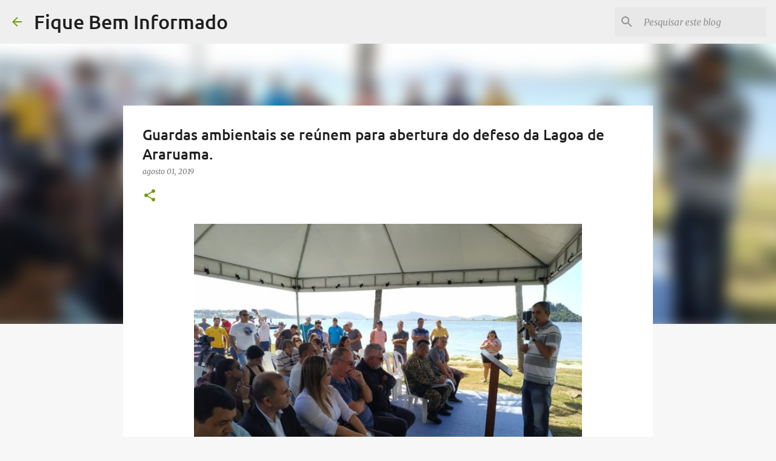

--- FILE ---
content_type: text/html; charset=utf-8
request_url: https://www.google.com/recaptcha/api2/aframe
body_size: 267
content:
<!DOCTYPE HTML><html><head><meta http-equiv="content-type" content="text/html; charset=UTF-8"></head><body><script nonce="LOUhX5YvdmCqxnJVeHi_9g">/** Anti-fraud and anti-abuse applications only. See google.com/recaptcha */ try{var clients={'sodar':'https://pagead2.googlesyndication.com/pagead/sodar?'};window.addEventListener("message",function(a){try{if(a.source===window.parent){var b=JSON.parse(a.data);var c=clients[b['id']];if(c){var d=document.createElement('img');d.src=c+b['params']+'&rc='+(localStorage.getItem("rc::a")?sessionStorage.getItem("rc::b"):"");window.document.body.appendChild(d);sessionStorage.setItem("rc::e",parseInt(sessionStorage.getItem("rc::e")||0)+1);localStorage.setItem("rc::h",'1766285281561');}}}catch(b){}});window.parent.postMessage("_grecaptcha_ready", "*");}catch(b){}</script></body></html>